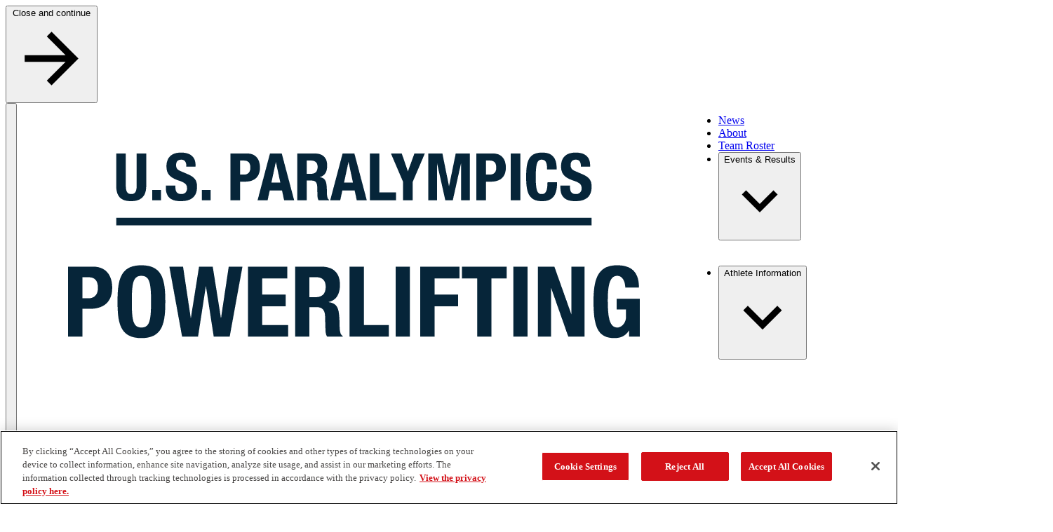

--- FILE ---
content_type: image/svg+xml
request_url: https://res.cloudinary.com/usopc-prod/image/upload/v1/TeamUSA%20Assets/Assets/logo-USOPC-white_jsue3t?_a=DAJHqpE+ZAA0
body_size: 6367
content:
<svg width="494" height="100" viewBox="0 0 494 100" fill="none" xmlns="http://www.w3.org/2000/svg">
<g clip-path="url(#clip0_3799_79584)">
<path d="M65.9964 59.3347C60.0416 59.3347 55.1558 63.9215 54.6951 69.7458C54.7118 69.7472 54.7285 69.75 54.7452 69.7513C54.4063 69.7208 54.0638 69.7041 53.7172 69.7041C53.3887 69.7041 53.0602 69.7187 52.7359 69.7486C52.2752 63.9229 47.397 59.3368 41.4367 59.3368C35.4763 59.3368 30.5961 63.9201 30.1354 69.7479C30.1465 69.7486 30.1569 69.7507 30.1681 69.7513C29.8347 69.7222 29.4972 69.7055 29.1561 69.7055C28.8276 69.7055 28.4991 69.7201 28.1783 69.7458C28.1852 69.8402 28.1894 69.9354 28.1943 70.0312C27.8734 64.0708 22.9306 59.3347 16.877 59.3347C10.6152 59.3347 5.54224 64.4007 5.54224 70.6479C5.54224 76.8951 10.6152 81.9611 16.877 81.9611C17.2089 81.9611 17.534 81.943 17.8583 81.9166C17.8541 81.8666 17.852 81.8159 17.8485 81.7652C18.2348 87.6604 23.1463 92.3277 29.1561 92.3277C35.1151 92.3277 39.9967 87.7444 40.4574 81.9166C40.4463 81.9159 40.4359 81.9145 40.4247 81.9132C40.7581 81.9423 41.0956 81.959 41.4367 81.959C41.7687 81.959 42.0937 81.9444 42.418 81.9145C42.4104 81.8291 42.4069 81.7423 42.402 81.6555C42.734 87.6027 47.6713 92.3263 53.7179 92.3263C59.6727 92.3263 64.5585 87.743 65.0192 81.9187C65.0019 81.9173 64.9851 81.9145 64.9678 81.9132C65.3074 81.9437 65.6505 81.9604 65.9978 81.9604C72.263 81.9604 77.336 76.8944 77.336 70.6472C77.336 64.4 72.263 59.334 65.9978 59.334L65.9964 59.3347ZM16.8756 80.0729C11.6585 80.0729 7.42625 75.8541 7.42625 70.6486C7.42625 65.443 11.6585 61.2236 16.8756 61.2236C21.8971 61.2236 25.9999 65.1319 26.3012 70.0666C21.7356 71.2493 18.2856 75.2027 17.8639 80.0215C17.5354 80.0583 17.2075 80.0729 16.8756 80.0729ZM26.2114 72.0604C25.6769 75.6111 23.163 78.5138 19.8182 79.6069C20.3534 76.0555 22.87 73.1506 26.2114 72.0604ZM38.5853 81.6006C38.2825 86.534 34.1762 90.4437 29.1547 90.4437C24.1332 90.4437 20.0304 86.5354 19.7291 81.6006C24.2961 80.418 27.7468 76.4625 28.1671 71.6416C28.4915 71.6083 28.8234 71.5902 29.1554 71.5902C29.4909 71.5902 29.8201 71.6145 30.1465 71.6493C30.5704 76.5069 34.0753 80.4833 38.7008 81.627C38.6625 81.6173 38.6242 81.6097 38.5859 81.6L38.5853 81.6006ZM32.0939 72.0632C35.4366 73.1548 37.9617 76.0506 38.4955 79.6027C35.1534 78.5097 32.6305 75.6125 32.0939 72.0632ZM41.4346 80.075C41.1005 80.075 40.7727 80.0506 40.4477 80.0166C40.0231 75.1868 36.5551 71.2284 31.9686 70.0597C31.9818 70.0632 31.995 70.0659 32.0082 70.0694C32.3068 65.1326 36.4173 61.2229 41.4353 61.2229C46.4533 61.2229 50.554 65.1375 50.8554 70.0729C46.2877 71.2555 42.8384 75.2152 42.4236 80.0388C42.4236 80.034 42.4236 80.0291 42.4236 80.025C42.0993 80.0583 41.7708 80.0763 41.4346 80.0763V80.075ZM50.7746 72.0583C50.2408 75.6111 47.7228 78.5159 44.3793 79.6062C44.9145 76.0548 47.4325 73.1513 50.7746 72.0583ZM63.1457 81.5993C62.8429 86.5326 58.7366 90.4423 53.7152 90.4423C48.6937 90.4423 44.5902 86.5333 44.2888 81.5979C48.8621 80.4138 52.3141 76.4569 52.7303 71.6319C52.7303 71.6347 52.7303 71.6375 52.7303 71.6402C53.0554 71.6069 53.3832 71.5888 53.7152 71.5888C54.0492 71.5888 54.377 71.6131 54.7021 71.6472C55.1301 76.477 58.5919 80.4333 63.1735 81.6048C63.1645 81.6027 63.1554 81.6006 63.1464 81.5986L63.1457 81.5993ZM56.6564 72.0562C60.0005 73.1493 62.5228 76.0534 63.0559 79.6069C59.7124 78.5152 57.1881 75.6111 56.6564 72.0562ZM65.995 80.0729C65.6602 80.0729 65.3304 80.0534 65.0053 80.0201C64.5836 75.1819 61.1099 71.2194 56.5158 70.0548C56.5332 70.059 56.5506 70.0625 56.568 70.0673C56.8665 65.134 60.977 61.2243 65.995 61.2243C71.2121 61.2243 75.4408 65.443 75.4408 70.6493C75.4408 75.8555 71.2128 80.0736 65.995 80.0736V80.0729Z" fill="white"/>
<path d="M12.4917 18.7576L12.1012 17.4659L11.683 18.7576H10.3467L11.4435 19.5875L11.0169 20.918L12.1012 20.1L13.18 20.918L12.7617 19.5875L13.8502 18.7576H12.4917Z" fill="white"/>
<path d="M6.11513 13.3292L5.71077 14.6285H4.36475L5.46439 15.4612L5.03358 16.791L6.11513 15.9723L7.20017 16.791L6.7784 15.4612L7.8697 14.6285H6.51672L6.11513 13.3292Z" fill="white"/>
<path d="M18.4749 22.8854L18.0831 21.5951L17.6683 22.8854H16.3313L17.4275 23.7152L17.0001 25.0451L18.0831 24.2277L19.1639 25.0451L18.7457 23.7152L19.8349 22.8854H18.4749Z" fill="white"/>
<path d="M12.0992 9.20349L11.6934 10.5H10.3474L11.4471 11.3334L11.0162 12.6618L12.0992 11.8452L13.1842 12.6618L12.7611 11.3334L13.851 10.5H12.5008L12.0992 9.20349Z" fill="white"/>
<path d="M6.50906 22.8854L6.11653 21.5951L5.70103 22.8854H4.36475L5.45883 23.7152L5.03358 25.0451L6.11653 24.2277L7.19669 25.0451L6.7791 23.7152L7.86622 22.8854H6.50906Z" fill="white"/>
<path d="M17.0001 8.52296L18.0831 7.7049L19.1639 8.52296L18.7457 7.1924L19.8349 6.36324H18.4749L18.0831 5.07227L17.6683 6.36324H16.3313L17.4275 7.1924L17.0001 8.52296Z" fill="white"/>
<path d="M5.03358 8.52296L6.11653 7.7049L7.19669 8.52296L6.7791 7.1924L7.86622 6.36324H6.50906L6.11653 5.07227L5.70103 6.36324H4.36475L5.45883 7.1924L5.03358 8.52296Z" fill="white"/>
<path d="M81.4917 0H-0.000488281V53.6778H82.8649V0H81.4917ZM81.4897 52.309H1.37268V48.3958H81.4897V52.309ZM81.4897 44.4056H1.37268V40.4903H81.4897V44.4056ZM81.4897 36.6118H1.37268V32.6958H81.4897V36.6118ZM81.4897 5.2875H34.6433V9.20694H81.4897V13.1243H34.6433V17.0042H81.4897V20.9215H34.6433V24.8514H81.4897V28.7625H34.6433H1.37198V1.37014H81.4897V5.2875Z" fill="white"/>
<path d="M30.4457 14.6285L30.0497 13.3292L29.6502 14.6285H28.2993L29.4038 15.4612L28.9723 16.7889L30.0497 15.9723L31.1445 16.7889L30.7123 15.4612L31.8022 14.6285H30.4457Z" fill="white"/>
<path d="M30.4564 22.8834L30.0562 21.5875L29.6497 22.8834H28.2988L29.404 23.716L28.976 25.0466L30.0562 24.2285L31.1496 25.0466L30.7187 23.716L31.8024 22.8834H30.4564Z" fill="white"/>
<path d="M30.0562 5.07227L29.6497 6.36324H28.2988L29.404 7.19171L28.976 8.52296L30.0562 7.7049L31.1496 8.52296L30.7187 7.19171L31.8024 6.36324H30.4564L30.0562 5.07227Z" fill="white"/>
<path d="M18.081 13.3292L17.6794 14.6285H16.3313L17.4303 15.4612L17.0001 16.791L18.081 15.9723L19.1674 16.791L18.745 15.4612L19.8349 14.6285H18.4826L18.081 13.3292Z" fill="white"/>
<path d="M24.0658 9.20349L23.6607 10.5H22.3147L23.4143 11.3334L22.9835 12.6618L24.0658 11.8452L25.1501 12.6618L24.7297 11.3334L25.819 10.5H24.4688L24.0658 9.20349Z" fill="white"/>
<path d="M24.4583 18.7576L24.0686 17.4659L23.651 18.7576H22.3147L23.4102 19.5875L22.9849 20.918L24.0686 20.1L25.1466 20.918L24.7291 19.5875L25.819 18.7576H24.4583Z" fill="white"/>
<path d="M117.743 9.20349L117.336 10.5H115.99L117.091 11.3334L116.659 12.6618L117.743 11.8452L118.827 12.6618L118.405 11.3334L119.494 10.5H118.144L117.743 9.20349Z" fill="white"/>
<path d="M124.118 22.8854L123.727 21.5951L123.311 22.8854H121.975L123.071 23.7152L122.643 25.0451L123.727 24.2277L124.807 25.0451L124.389 23.7152L125.478 22.8854H124.118Z" fill="white"/>
<path d="M118.135 18.7576L117.745 17.4659L117.327 18.7576H115.99L117.086 19.5875L116.66 20.918L117.745 20.1L118.824 20.918L118.405 19.5875L119.494 18.7576H118.135Z" fill="white"/>
<path d="M123.725 13.3292L123.323 14.6285H121.975L123.074 15.4612L122.643 16.791L123.725 15.9723L124.811 16.791L124.388 15.4612L125.479 14.6285H124.126L123.725 13.3292Z" fill="white"/>
<path d="M112.152 22.8854L111.759 21.5951L111.344 22.8854H110.008L111.102 23.7152L110.676 25.0451L111.759 24.2277L112.84 25.0451L112.422 23.7152L113.509 22.8854H112.152Z" fill="white"/>
<path d="M122.643 8.52296L123.727 7.7049L124.807 8.52296L124.389 7.1924L125.478 6.36324H124.118L123.727 5.07227L123.311 6.36324H121.975L123.071 7.1924L122.643 8.52296Z" fill="white"/>
<path d="M110.676 8.52296L111.759 7.7049L112.84 8.52296L112.422 7.1924L113.509 6.36324H112.152L111.759 5.07227L111.344 6.36324H110.008L111.102 7.1924L110.676 8.52296Z" fill="white"/>
<path d="M111.758 13.3292L111.354 14.6285H110.008L111.108 15.4612L110.676 16.791L111.758 15.9723L112.843 16.791L112.421 15.4612L113.513 14.6285H112.16L111.758 13.3292Z" fill="white"/>
<path d="M135.7 5.07227L135.293 6.36324H133.942L135.047 7.19171L134.62 8.52296L135.7 7.7049L136.793 8.52296L136.362 7.19171L137.446 6.36324H136.1L135.7 5.07227Z" fill="white"/>
<path d="M136.089 14.6285L135.693 13.3292L135.294 14.6285H133.942L135.048 15.4612L134.616 16.7889L135.693 15.9723L136.788 16.7889L136.355 15.4612L137.445 14.6285H136.089Z" fill="white"/>
<path d="M187.135 0H105.643V53.6778H188.508V0H187.135ZM187.133 52.309H107.016V48.3958H187.133V52.309ZM187.133 44.4056H107.016V40.4903H187.133V44.4056ZM187.133 36.6118H107.016V32.6958H187.133V36.6118ZM187.133 5.2875H140.288V9.20694H187.133V13.1243H140.288V17.0042H187.133V20.9215H140.288V24.8514H187.133V28.7625H140.288H107.016V1.37014H187.133V5.2875Z" fill="white"/>
<path d="M129.709 9.20349L129.304 10.5H127.958L129.057 11.3334L128.627 12.6618L129.709 11.8452L130.794 12.6618L130.373 11.3334L131.462 10.5H130.112L129.709 9.20349Z" fill="white"/>
<path d="M130.101 18.7576L129.712 17.4659L129.295 18.7576H127.958L129.053 19.5875L128.629 20.918L129.712 20.1L130.79 20.918L130.373 19.5875L131.462 18.7576H130.101Z" fill="white"/>
<path d="M136.1 22.8834L135.7 21.5875L135.293 22.8834H133.942L135.047 23.716L134.62 25.0466L135.7 24.2285L136.793 25.0466L136.362 23.716L137.446 22.8834H136.1Z" fill="white"/>
<path d="M126.174 79.8757C123.396 75.0736 127.646 67.434 135.667 62.8132C138.563 61.1451 141.554 60.0979 144.326 59.6674C140.352 58.7542 134.924 59.7597 129.797 62.7139C121.776 67.3354 117.526 74.9743 120.305 79.7764C122.08 82.8451 126.296 84.0125 131.201 83.25C128.958 82.7347 127.177 81.6083 126.174 79.8757Z" fill="white"/>
<path d="M171.425 78.1653C172.099 80.3618 172.012 82.4632 171.009 84.1958C168.231 88.9979 159.476 89.1451 151.454 84.5236C148.558 82.8556 146.154 80.7938 144.395 78.6146C145.59 82.5056 149.175 86.6924 154.302 89.6458C162.324 94.2674 171.079 94.1201 173.858 89.3181C175.634 86.2493 174.539 82.0229 171.425 78.1653Z" fill="white"/>
<path d="M147.419 94.9777C141.861 94.9777 137.356 87.4854 137.356 78.2437C137.356 74.9076 137.944 71.7993 138.956 69.1888C136.177 72.1666 134.335 77.359 134.335 83.2659C134.335 92.5076 138.84 100 144.398 100C147.949 100 151.07 96.9409 152.861 92.3208C151.292 94.0013 149.424 94.9777 147.419 94.9777Z" fill="white"/>
<path d="M212.671 12.2153V1.36943H215.763V12.0868C215.763 14.8632 217.153 16.6875 219.729 16.6875C222.305 16.6875 223.696 14.8625 223.696 12.0868V1.36943H226.786V12.2153C226.786 16.6875 224.211 19.6687 219.729 19.6687C215.248 19.6687 212.671 16.6875 212.671 12.2153ZM246.025 1.36943V19.3604H243.011L233.301 6.15068V19.3604H230.313V1.36943H233.455L243.037 14.5542V1.36943H246.025ZM252.815 1.36943V19.3604H249.724V1.36943H252.815ZM254.571 1.36943H267.681V4.22221H262.684V19.3604H259.568V4.22221H254.571V1.36943H254.571ZM269.465 1.36943H279.767V4.17082H272.556V8.74582H279.201V11.4701H272.556V16.559H279.819V19.3604H269.465V1.36943ZM288.634 19.3604H282.736V1.36943H288.634C293.657 1.36943 297.7 5.27568 297.7 10.3646C297.7 15.4535 293.656 19.3604 288.634 19.3604ZM288.557 4.24859H285.826V16.4819H288.557C291.982 16.4819 294.532 13.7833 294.532 10.3646C294.532 6.94582 291.982 4.2479 288.557 4.2479V4.24859ZM307.693 13.8868C308.336 15.6083 309.675 16.7646 311.479 16.7646C313.024 16.7646 314.338 15.9167 314.338 14.4C314.338 13.2437 313.617 12.4729 312.071 11.9069L309.933 11.1361C307.28 10.1847 305.708 8.61734 305.708 6.14998C305.708 3.04026 308.155 1.0354 311.298 1.0354C313.899 1.0604 316.088 2.52568 317.093 5.01873L314.44 6.35484C313.899 4.99304 312.843 3.91318 311.324 3.91318C309.907 3.91318 308.851 4.73609 308.851 5.96943C308.851 7.04859 309.624 7.71665 311.092 8.28262L313.307 9.13054C316.115 10.2097 317.505 11.8035 317.505 14.1937C317.505 17.6111 314.723 19.668 311.426 19.668C308.413 19.668 305.966 18.0229 304.961 15.1708L307.692 13.8854L307.693 13.8868ZM318.398 1.37012H331.508V4.22221H326.512V19.3604H323.395V4.22221H318.399V1.36943L318.398 1.37012ZM339.757 1.37012L347.098 19.3611H343.853L342.024 14.8118H334.761L332.958 19.3611H329.79L337.13 1.37012H339.758H339.757ZM335.765 12.1132H341.045L338.392 5.43054L335.765 12.1132ZM345.391 1.37012H358.501V4.22221H353.505V19.3604H350.388V4.22221H345.392V1.36943L345.391 1.37012ZM360.285 1.37012H370.588V4.17082H363.377V8.74582H370.022V11.4701H363.377V16.559H370.64V19.3604H360.285V1.36943V1.37012ZM374.695 13.8868C375.338 15.6083 376.677 16.7646 378.481 16.7646C380.026 16.7646 381.34 15.9167 381.34 14.4C381.34 13.2437 380.619 12.4729 379.073 11.9069L376.935 11.1361C374.282 10.1847 372.71 8.61734 372.71 6.14998C372.71 3.04026 375.157 1.0354 378.3 1.0354C380.901 1.0604 383.09 2.52568 384.095 5.01873L381.442 6.35484C380.901 4.99304 379.845 3.91318 378.326 3.91318C376.908 3.91318 375.853 4.73609 375.853 5.96943C375.853 7.04859 376.626 7.71665 378.094 8.28262L380.309 9.13054C383.117 10.2097 384.507 11.8035 384.507 14.1937C384.507 17.6111 381.725 19.668 378.428 19.668C375.415 19.668 372.968 18.0229 371.963 15.1708L374.694 13.8854L374.695 13.8868ZM221.431 26.7354C226.608 26.7354 230.781 30.8729 230.781 36.0646C230.781 41.2562 226.608 45.368 221.431 45.368C216.254 45.368 212.081 41.2305 212.081 36.0646C212.081 30.8729 216.253 26.7354 221.431 26.7354ZM221.431 42.3861C224.908 42.3861 227.612 39.5597 227.612 36.0639C227.612 32.543 224.908 29.716 221.431 29.716C217.954 29.716 215.249 32.543 215.249 36.0639C215.249 39.5597 217.954 42.3861 221.431 42.3861ZM236.551 27.0687V42.1798H242.887V45.0583H233.46V27.068H236.552L236.551 27.0687ZM250.16 45.059H247.069V37.143L240.552 27.0687H244.107L248.639 34.2903L253.173 27.0687H256.65L250.16 37.143V45.059ZM278.4 27.0687V45.059H275.387V32.2604L269.359 45.059H267.324L261.324 32.2861V45.059H258.31V27.0687H262.071L268.407 40.716L274.744 27.0687H278.401H278.4ZM294.207 32.568C294.207 36.0375 291.657 38.0423 287.973 38.0423H285.218V45.059H282.127V27.0687H287.973C291.657 27.0687 294.207 29.0736 294.207 32.568ZM285.218 35.293H288.026C289.828 35.293 291.116 34.2903 291.116 32.568C291.116 30.8458 289.828 29.8437 288.026 29.8437H285.218V35.2923V35.293ZM299.28 27.0687V45.059H296.189V27.0687H299.28ZM311.248 26.734C312.974 26.734 314.648 27.2486 316.168 28.1993V31.5153C314.597 30.3326 313.051 29.7416 311.273 29.7416C307.796 29.7416 305.144 32.5173 305.144 36.0639C305.144 39.5597 307.796 42.3611 311.273 42.3611C313.025 42.3611 314.622 41.7694 316.219 40.6389V43.9541C314.57 44.9305 312.871 45.368 311.223 45.368C306.019 45.368 301.95 41.3326 301.95 36.0646C301.95 30.7965 306.045 26.7354 311.248 26.7354V26.734ZM337.029 45.0583L334.608 42.6166C332.908 44.493 330.95 45.3666 328.761 45.3666C325.696 45.3666 323.532 43.3882 323.532 40.5604C323.532 38.4785 324.64 36.8083 327.061 35.1889C325.722 33.8271 325.155 32.5423 325.155 31.1535C325.155 28.6604 327.19 26.7333 329.894 26.7333C332.47 26.7333 334.427 28.5583 334.427 30.9486C334.427 32.6444 333.552 34.0069 331.414 35.5486L334.505 38.6333L337.493 35.1639L339.58 36.8854L336.489 40.5097L341.073 45.0583H337.03H337.029ZM332.573 40.741L332.598 40.716L328.941 37.0403C327.808 37.7597 326.52 38.8903 326.52 40.3555C326.52 41.6666 327.653 42.6687 329.096 42.6687C330.332 42.6687 331.466 42.0264 332.573 40.7416V40.741ZM329.56 33.7757C331.054 32.7736 331.698 31.9 331.698 31C331.698 30.0236 330.873 29.2014 329.818 29.2014C328.813 29.2014 327.989 30.0493 327.989 31.0771C327.989 31.8993 328.452 32.6708 329.56 33.775V33.7757ZM360.594 32.568C360.594 36.0375 358.044 38.0423 354.361 38.0423H351.605V45.059H348.514V27.0687H354.361C358.045 27.0687 360.594 29.0736 360.594 32.568ZM351.605 35.293H354.412C356.216 35.293 357.503 34.2903 357.503 32.568C357.503 30.8458 356.216 29.8437 354.412 29.8437H351.605V35.2923V35.293ZM369.294 27.0687L376.635 45.059H373.39L371.561 40.5104H364.297L362.494 45.059H359.326L366.667 27.0687H369.294H369.294ZM365.301 37.8111H370.581L367.928 31.1291L365.301 37.8111ZM381.384 45.0583H378.319V27.068H383.96C387.592 27.068 390.142 29.0465 390.142 32.5423C390.142 35.2153 388.467 37.0139 386.072 37.6819L391.378 45.0583H387.746L382.775 37.9396H381.384V45.0583ZM381.384 35.3437H383.96C385.763 35.3437 387.051 34.316 387.051 32.5673C387.051 30.8187 385.763 29.843 383.96 29.843H381.384V35.343V35.3437ZM402.214 27.068L409.555 45.0583H406.31L404.481 40.5097H397.218L395.415 45.0583H392.247L399.588 27.068H402.215H402.214ZM398.222 37.8104H403.502L400.849 31.1285L398.222 37.8104ZM414.331 27.068V42.1791H420.668V45.0576H411.241V27.0673H414.332L414.331 27.068ZM427.94 45.0583H424.849V37.1423L418.332 27.068H421.887L426.42 34.2896L430.953 27.068H434.43L427.94 37.1423V45.0583ZM456.181 27.068V45.0583H453.168V32.2597L447.14 45.0583H445.105L439.104 32.2854V45.0583H436.091V27.068H439.851L446.188 40.7153L452.524 27.068H456.182H456.181ZM471.988 32.5673C471.988 36.0368 469.438 38.0416 465.754 38.0416H462.998V45.0583H459.908V27.068H465.754C469.438 27.068 471.988 29.0729 471.988 32.5673ZM462.998 35.2923H465.806C467.609 35.2923 468.897 34.2896 468.897 32.5673C468.897 30.8451 467.609 29.843 465.806 29.843H462.998V35.2916V35.2923ZM477.061 27.068V45.0583H473.969V27.068H477.061ZM489.029 26.7333C490.755 26.7333 492.429 27.2479 493.948 28.1986V31.5146C492.377 30.3319 490.832 29.741 489.054 29.741C485.577 29.741 482.924 32.5166 482.924 36.0632C482.924 39.559 485.577 42.3604 489.054 42.3604C490.806 42.3604 492.403 41.7687 494 40.6382V43.9535C492.351 44.9298 490.651 45.3673 489.003 45.3673C483.8 45.3673 479.73 41.3319 479.73 36.0639C479.73 30.7958 483.826 26.7347 489.029 26.7347V26.7333ZM221.379 52.4319C223.105 52.4319 224.779 52.9458 226.299 53.8965V57.2125C224.728 56.0298 223.182 55.4389 221.404 55.4389C217.927 55.4389 215.275 58.2153 215.275 61.7611C215.275 65.2569 217.927 68.0583 221.404 68.0583C223.155 68.0583 224.753 67.4673 226.35 66.3361V69.6521C224.701 70.6285 223.002 71.066 221.354 71.066C216.15 71.066 212.081 67.0305 212.081 61.7618C212.081 56.493 216.176 52.4333 221.379 52.4333V52.4319ZM237.184 52.4319C242.361 52.4319 246.534 56.5694 246.534 61.7604C246.534 66.9514 242.361 71.0646 237.184 71.0646C232.008 71.0646 227.835 66.9271 227.835 61.7604C227.835 56.5937 232.007 52.4319 237.184 52.4319ZM237.184 68.0833C240.661 68.0833 243.365 65.2562 243.365 61.7604C243.365 58.2396 240.661 55.4132 237.184 55.4132C233.707 55.4132 231.003 58.2396 231.003 61.7604C231.003 65.2562 233.707 68.0833 237.184 68.0833ZM269.303 52.7653V70.7562H266.29V57.9576L260.262 70.7562H258.227L252.227 57.9826V70.7562H249.213V52.7653H252.974L259.31 66.4125L265.646 52.7653H269.304H269.303ZM293.12 52.7653V70.7562H290.107V57.9576L284.079 70.7562H282.044L276.044 57.9826V70.7562H273.03V52.7653H276.791L283.127 66.4125L289.464 52.7653H293.121H293.12ZM299.938 52.7653V70.7562H296.847V52.7653H299.938ZM301.694 52.7653H314.804V55.618H309.808V70.7562H306.691V55.618H301.695V52.7653H301.694ZM315.81 52.7653H328.92V55.618H323.924V70.7562H320.807V55.618H315.811V52.7653H315.81ZM330.704 52.7653H341.006V55.5667H333.795V60.1416H340.441V62.866H333.795V67.9548H341.059V70.7562H330.704V52.7653ZM343.975 52.7653H354.277V55.5667H347.066V60.1416H353.711V62.866H347.066V67.9548H354.33V70.7562H343.975V52.7653Z" fill="white"/>
</g>
<defs>
<clipPath id="clip0_3799_79584">
<rect width="494.001" height="100" fill="white" transform="translate(-0.000488281)"/>
</clipPath>
</defs>
</svg>
